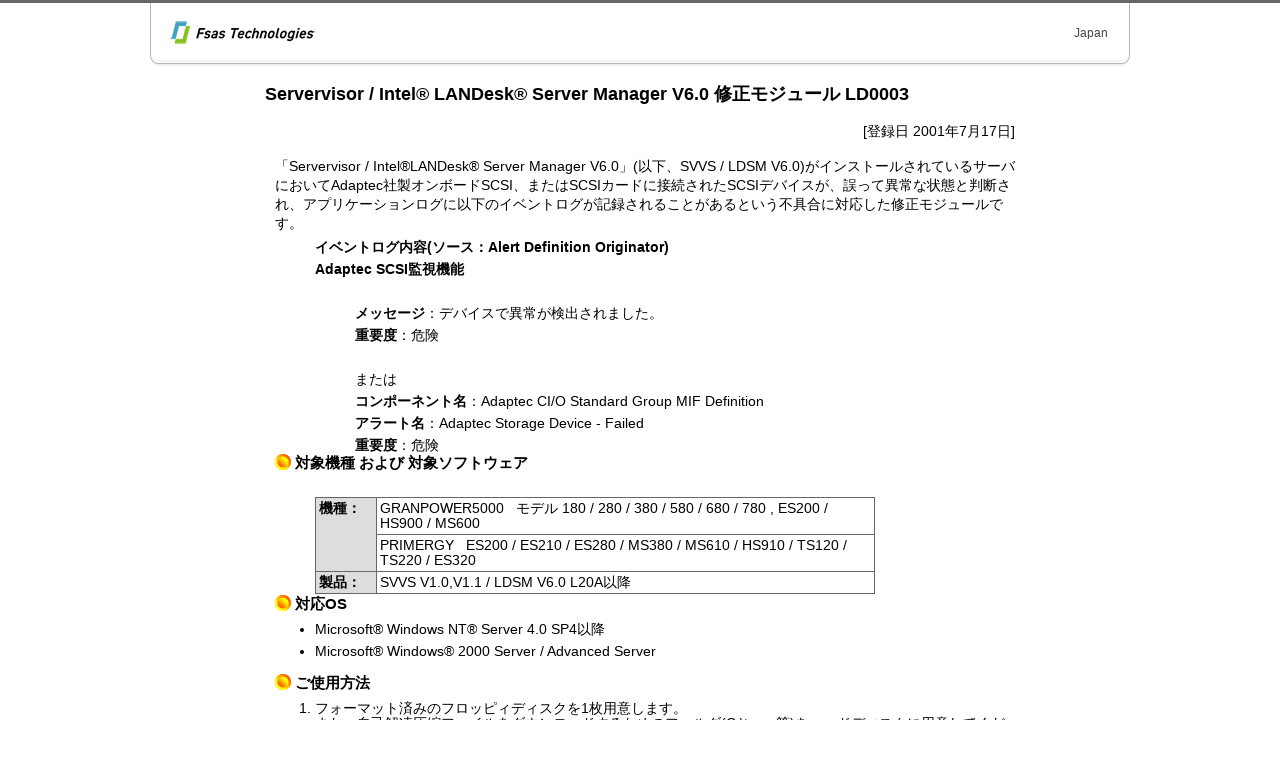

--- FILE ---
content_type: text/html
request_url: https://jp.fujitsu.com/platform/server/primergy/download/ld0003/
body_size: 13370
content:
<?xml version="1.0" encoding="utf-8"?>
<!DOCTYPE html PUBLIC "-//W3C//DTD XHTML 1.0 Strict//EN" "http://www.w3.org/TR/xhtml1/DTD/xhtml1-strict.dtd">
<html xml:lang="ja" lang="ja" xmlns="http://www.w3.org/1999/xhtml"><!-- InstanceBegin template="/Templates/nomenu.dwt" codeOutsideHTMLIsLocked="false" -->
<head>
<meta content="text/html; charset=utf-8" http-equiv="Content-Type" />
<!-- InstanceBeginEditable name="doctitle" -->
<title>PRIMERGY（プライマジー） &gt; SVVS / LDSM V6.0 修正モジュール LD0003 : 富士通</title>
<!-- InstanceEndEditable -->
<!-- InstanceBeginEditable name="description-keywords" -->
<meta name="description" content="2003年2月以前に発表したIAサーバ PRIMERGY関連製品のドライバや修正プログラムを掲載しています。" />
<meta name="keywords" content="富士通, サーバ, ビジネス, PRIMERGY, プライマジー, ドライバダウンロード, アップデート, 障害修正," />
<!-- InstanceEndEditable -->

<!-- Initializing default HTML rendering --><style type="text/css" media="screen, print">@import url(https://www.fujitsu.com/cssv4/initialize.css);</style>
<!-- gig4 basic layout --><style type="text/css" media="screen, print">@import url(https://www.fujitsu.com/cssv4/layout_base_fujitsu.css);</style>
<!-- gig3 parts layout --><style type="text/css" media="screen, print">@import url(https://www.fujitsu.com/cssv4/gigv3/fujitsu_layout.css);</style>

<!-- include libraries for action --><script type="text/javascript" src="https://www.fujitsu.com/incv4/common/libraries/include_libs.js"></script>
<!-- include general function --><script type="text/javascript" src="https://www.fujitsu.com/incv4/common/libraries/include_funcs.js"></script>

<!-- include searchbox action --><script type="text/javascript" src="https://www.fujitsu.com/incv4/common/ajax/import-searchbox.js"></script>
<!-- include countryselector action --><script type="text/javascript" src="https://www.fujitsu.com/incv4/common/ajax/import-dropdown-countryselector.js"></script>
<!-- include megadropdown action --><script type="text/javascript" src="https://www.fujitsu.com/incv4/common/ajax/import-megadropdown.js"></script>

<link rel="stylesheet" type="text/css" href="/platform/server/primergy/css/primergy.css" />
<script type="text/javascript" src="https://jp.fujitsu.com/webbiz/inc/fjidcookie.js"></script>

<link rel="stylesheet" href="/platform/server/primergy/catalog/css/css-list.css" />

<!-- Google Tag Manager -->
<noscript><iframe src="//www.googletagmanager.com/ns.html?id=GTM-WW229Q"
height="0" width="0" style="display:none;visibility:hidden"></iframe></noscript>
<script>(function(w,d,s,l,i){w[l]=w[l]||[];w[l].push({'gtm.start':
new Date().getTime(),event:'gtm.js'});var f=d.getElementsByTagName(s)[0],
j=d.createElement(s),dl=l!='dataLayer'?'&l='+l:'';j.async=true;j.src=
'//www.googletagmanager.com/gtm.js?id='+i+dl;f.parentNode.insertBefore(j,f);
})(window,document,'script','dataLayer','GTM-WW229Q');</script>
<!-- End Google Tag Manager -->

<!-- pg-gig3m -->
</head>

<body class="gig3-750">
<div class="stage">
	<a name="top" id="top"><!-- top of page --></a>
	<div id="blockskip"><a href="#content">このページの本文へ移動</a></div>

	<!-- Header { -->
	<!-- FTI -->
<div class="header">
	<div class="headertop">
		<div id="corporatesymbol">
			<p><a href="https://www.fsastech.com/"><img src="/platform/server/primergy/css/Fsas-Technologies-logo-gig4.png" alt="本ページの製品は2024年4月1日より、エフサステクノロジーズ株式会社に統合となり、順次、切り替えを実施してまいります。一部、富士通表記が混在することがありますので、ご了承ください。" /></a></p>
		</div>
		<div class="headerrightarea">
			<div id="headsearch" class="nonavigation">&nbsp;</div>
			<div id="headnavi"><p class="country" lang="en" xml:lang="en">Japan</p></div>
		</div>
	</div>
	<div id="headerbottom" class="clearfix nonavigation">&nbsp;</div>
</div>

	<!--} Header  -->

  <div class="bodyarea">
    <div id="location">
      <ol class="clearfix location-inside">
        <li><a href="https://www.fujitsu.com/jp/">ホーム</a>&nbsp;&gt;</li>
        <li><a href="https://www.fujitsu.com/jp/products/">製品</a>&nbsp;&gt;</li>
        <li><a href="https://www.fujitsu.com/jp/products/computing/">コンピュータプラットフォーム</a>&nbsp;&gt;</li>
        <li><a href="https://www.fujitsu.com/jp/products/computing/servers/">サーバ</a>&nbsp;&gt;</li>

        <li><a href="https://www.fujitsu.com/jp/products/computing/servers/primergy/">PRIMERGY</a>&nbsp;&gt;</li>
        <!-- InstanceBeginEditable name="list" -->
<li><a href="/platform/server/primergy/downloads/">ダウンロード</a>&nbsp;&gt;</li>
<li><a href="/platform/server/primergy/download/page03.html">ドライバ情報（添付ソフトウェア）</a>&nbsp;&gt;</li>
	<li>SVVS / LDSM V6.0 修正モジュール LD0003</li>
<!-- InstanceEndEditable -->
      </ol>
    </div>
    <!--} location  -->
  
    <!-- Main Menu { -->
    <!--} Main Menu  -->
  
    <div class="contentsarea clearfix">
  
      <!-- Main Contents { -->
      <a name="content" id="content"><!-- contens start --></a>
      <div class="maincontents">

			<!-- InstanceBeginEditable name="Main Contents" -->
<!-- Main Contents { -->



<h1>Servervisor / Intel&reg; LANDesk&reg; Server Manager V6.0 修正モジュール LD0003</h1>


  <table cellspacing="0" border="0" cellpadding="0" width="100%">
    <tr> 
      <td valign="top" align="left" width="10"><img src="/platform/server/primergy/image/space.gif" height="10" alt="" width="10" /></td>
      <td valign="top" align="left" width="100%"><img class="bordernone" src="/platform/server/primergy/image/space.gif" height="7" alt="" width="610" /><br class="clearall" />

      <div align="right">[登録日 2001年7月17日]</div>
<br />

      「Servervisor / Intel&reg;LANDesk&reg; 
      Server Manager V6.0」(以下、SVVS / LDSM V6.0)がインストールされているサーバにおいてAdaptec社製オンボードSCSI、またはSCSIカードに接続されたSCSIデバイスが、誤って異常な状態と判断され、アプリケーションログに以下のイベントログが記録されることがあるという不具合に対応した修正モジュールです。 
      
      <dl> 
        <dd><strong>イベントログ内容(ソース：Alert Definition Originator)</strong> 
        </dd><dd><strong>Adaptec SCSI監視機能</strong> 
          <dl> 
            <dd><br />
              
            </dd><dd><strong>メッセージ</strong>：デバイスで異常が検出されました。 
            </dd><dd><strong>重要度</strong>：危険 
            </dd><dd><br />
              
            </dd><dd>または 
            </dd><dd><strong>コンポーネント名</strong>：Adaptec CI/O Standard Group MIF 
              Definition 
            </dd><dd><strong>アラート名</strong>：Adaptec Storage Device - Failed 
            </dd><dd><strong>重要度</strong>：危険 
          </dd></dl>
      </dd></dl>
      <table cellspacing="0" border="0" cellpadding="0">
        <tr> 
          <td valign="middle" align="left"><img src="/platform/server/primergy/image/bt_r_01.gif" height="16" alt="" width="16" /> 
          </td>
          <td valign="middle" align="left"> &nbsp;<strong>対象機種 および 対象ソフトウェア</strong> <br />
          </td>
        </tr>
      </table>
      <br />
      
      <dl> 
        <dd> 
<table cellspacing="0" border="0" cellpadding="0" width="560" style="background-color:#666666"><tr><td align="left">

<table cellspacing="1" border="0" cellpadding="3" width="560">
<tr style="background-color:#ffffff"> 
              <th nowrap="nowrap" valign="top" rowspan="2" align="left" style="background-color:#dddddd">機種：&nbsp;&nbsp;&nbsp;</th>
              <td valign="top" align="left">GRANPOWER5000&nbsp;&nbsp;&nbsp;モデル 
                180 / 280 / 380 / 580 / 680 / 780 , ES200 / HS900 / MS600</td>
            </tr>
            <tr style="background-color:#ffffff"> 
              <td valign="top" align="left">PRIMERGY&nbsp;&nbsp;&nbsp;ES200 
                / ES210 / ES280 / MS380 / MS610 / HS910 / TS120 / TS220 / ES320 </td>
            </tr>
            <tr style="background-color:#ffffff"> 
              <th align="center" style="background-color:#dddddd">製品：&nbsp;&nbsp;&nbsp;</th>
              <td align="left">SVVS V1.0,V1.1 / LDSM V6.0 L20A以降</td>
            </tr>
          </table>

</td></tr></table>
        </dd>
      </dl>
      <table cellspacing="0" border="0" cellpadding="0">
        <tr> 
          <td valign="middle" align="left"><img src="/platform/server/primergy/image/bt_r_01.gif" height="16" alt="" width="16" /> 
          </td>
          <td valign="middle" align="left">&nbsp;<strong>対応OS</strong> </td>
        </tr>
      </table>
      <ul>
        <li>Microsoft&reg; Windows NT&reg; Server 
          4.0 SP4以降 </li>
        <li>Microsoft&reg; Windows&reg; 2000 
          Server / Advanced Server </li>
      </ul>
      <table cellspacing="0" border="0" cellpadding="0">
        <tr> 
          <td valign="middle" align="left"><img src="/platform/server/primergy/image/bt_r_01.gif" height="16" alt="" width="16" /> 
          </td>
          <td valign="middle" align="left"> &nbsp;<strong>ご使用方法</strong> <br />
          </td>
        </tr>
      </table>
      <ol>
        <li>フォーマット済みのフロッピィディスクを1枚用意します。<br />
          また、自己解凍圧縮ファイルをダウンロードするためのフォルダ(C:\temp等)をハードディスクに用意してください。 <br />
          <br />
          
        </li><li>下のファイル名をクリックして、自己解凍圧縮ファイルをハードディスクのドライブ(C:\temp等)にダウンロードしてください。 
          
          <p><img src="https://www.fujitsu.com/imgv3/common/icons/icon_download.gif" height="14" alt="ダウンロードデータ" width="14" /> <a href="./ld0003.exe">LD0003.EXE 
            : 436,477 KBytes</a> <br />
            <br />
            </p>
        </li><li>ダウンロードした圧縮ファイルを解凍させます。 <br />
          ドライブA:に上記1.で用意したフロッピィディスクをセットし、コマンドプロンプト上から次のように入力してください。 <br />
          <br />
          
          <dl> 
            <dd>C:\&gt;A: (カレントドライブを A:にします) 
            </dd><dd>A:\&gt;[drive][\path]\LD0003.EXE 
              <dl> 
                <dd>[drive]はダウンロードしたファイルを格納したドライブ名(C:等) 
                </dd><dd>[\path]はダウンロードしたファイルを格納したパス名(temp等) 
              </dd></dl>
          </dd></dl>
          <p>以上の操作で、本修正のセットアップコマンド、修正モジュール および READMEJ.TXT がフロッピィディスク上のLD0003ディレクトリに作成されます。セットアップコマンドの実行については、READMEJ.TXTを参照してください。 
            <br />
            </p>
        </li>
      </ol>
      <table cellspacing="0" border="0" cellpadding="0">
        <tr> 
          <td valign="middle" align="left"><img src="/platform/server/primergy/image/bt_r_01.gif" height="16" alt="" width="16" /> 
          </td>
          <td valign="middle" align="left"> &nbsp;<strong>ご使用条件</strong> <br />
          </td>
        </tr>
      </table>
      <dl> 
        <dd>1)本ソフトウェアは、上記の対象機種のみご使用できます。 
        </dd><dd>2)本ソフトウェアの再配布はできません。 
        </dd><dd>3)本ソフトウェアを改造したり、リバースエンジニアリング、逆アセンブラ等を行うことはできません。 
        </dd><dd>4)本ソフトウェアに関するいかなる著作権表記も変更できません。 
        </dd><dd>5)本ソフトウェアを使用した結果、損害が発生しても弊社は一切の責任を負いません。  
      </dd></dl>



        <img class="bordernone" src="/platform/server/primergy/image/space.gif" height="12" alt="" width="610" /></td>
    </tr>
  </table>



      

<div class="naviscrolltop"><p><a href="#top">ページの先頭へ</a></p></div>

<!--} Main Contents  -->
<!-- InstanceEndEditable -->
			</div>
			<!--} Main Contents  -->
			
			<!-- Sub Menu { -->
			<!--} Sub Menu  -->

		</div>
		<!--} contentsarea -->

	</div>
	<!--} bodyarea -->

</div>
<!--} stage -->

<script type="text/javascript" src="https://www.fujitsu.com/frmv4/jp/ja/deepfooter.js"></script>

<div class="footer">
	<div id="footerinner" class="clearfix">
		<script type="text/javascript" src="https://www.fujitsu.com/frmv4/jp/ja/footer.js"></script>
		<div id="creditline">
			<script type="text/javascript" src="/platform/server/primergy/js/copyright.js"></script>
		</div>
	</div>
</div>

</body>
<!-- InstanceEnd --></html>


--- FILE ---
content_type: text/css
request_url: https://jp.fujitsu.com/platform/server/primergy/css/primergy.css
body_size: 9215
content:
@charset "utf-8";

/* mainmenu & breadcrumbs  [2011/03/03] */
#mainmenu ul ul,
#pg-breadcrumbs,
#parentmenu {
	display: none;
}


/* Top Page [2008/07/01] */
ul.top-list{
	margin-left:-5px;
	padding:0;
	line-height:1.3em;
}

ul.top-list li{
	font-size: 84%;
}

/* Contents Page [2008/11/01] */
ul.contents-list{
	padding:0;
	line-height:1.1em;
}

ul.contents-list li{
	font-size: 84%;
}

/* Blade Set [2008/06/23] */

.set{
	background-repeat: no-repeat;
	margin-top: 10px;
}

#set01{
	background-image:url(/platform/server/primergy/catalog/blade/set01/image/base-back01.gif);
}

#set02{
	background-image:url(/platform/server/primergy/catalog/blade/set02/image/base-back01.gif);
}

#set03{
	background-image:url(/platform/server/primergy/catalog/blade/set03/image/base-back01.gif);
}

#set04{
	background-image:url(/platform/server/primergy/catalog/blade/set04/image/base-back01.gif);
}

#header{
	width: 600px;
	padding: 10px 0;
}

#header h2{
	margin-top: 0;
}

#outline{
	width: 550px;
}

#outline #leftbox{
	width: 310px;
	float: left;
}

#outline #rightbox{
	width: 235px;
	float: right;
}

#outline #rightbox ul{
	line-height: 110%;
}

.point-box{
	background-color: #eeeeee;
	margin-top: 10px;
	padding: 1em;
	border: 3px double #cccccc;
}


/* Tab Menu [2008/06/26] */
.tab-link{
	width: 580px;
	margin: 10px 0 0 0;
	padding:0;
	border-bottom: 5px solid #658096;
}

.tab-link img{
	margin: 0px 2px 0px 0px;
	padding:0;
	vertical-align: bottom;
}

.tab-link #bar{
	margin: 0;
	padding:0;
	vertical-align: top;
}


/* article [2008/09/19] */
.pg-article p,
.pg-article ol,
.pg-article ul,
.pg-article dl{
	font-size: 90%;
	line-height: 1.4em;
}

/* type & spac [2009/03/06] */
.type-spec p,
.type-spec ol,
.type-spec ul,
.type-spec dl{
	font-size: 84%;
	line-height: 1.2em;
}

/*[2009/12/03]*/
.type-spec table td,
.type-spec thead th,
.type-spec tbody th {
	text-align: center;
	vertical-align: middle;
	font-size: 84%;
	line-height: 1.2em;
}
/*[2009/12/03]*/
.type-spec td.price {
	white-space: nowrap ;
	text-align: right ;
}
/*[2010/01/12]*/
.type-spec th.shape {
	font-size: 70%;
	white-space: nowrap;
}

/* top & subnavi [2009/03/18] */
div#topsubnav {
        z-index: 1;
        float:right;
  	width: 100%;
}

div#topsubnav h2 {
	margin: 0;
	width: 165px;
	text-align: center;
	padding: 0.2em 0.3em;
	font-size: 90%;
	color: #ffffff;
	background: #475064;
	border: 1px solid #393e48;
	background-image:url(/platform/server/primergy/image/t-sub-bk.gif);
}

div#topsubnav ul {
	margin: 0;
	padding: 0;

}

div#topsubnav li {
        list-style:none;
	margin: 0;
	width: 165px;
	text-align: left;
	padding: 0;
	font-size: 80%;
}

div#topsubnav li a {
	display: block;
	margin: 0;
	padding: 0.1em 0.1em 0.1em 0.5em;
	width: 165px;
	color: #2929A2;
	background: #ededed;
	border-top: 1px solid #ffffff;
	border-left: 1px solid #cccccc;
	border-right: 1px solid #cccccc;
	border-bottom: 1px solid #cccccc;
}

div#topsubnav li a:hover {
	color: #1b9a4e;
	background: #ffffff;
	border: 1px solid #257268;
}

div.peri table li  {
	font-size: 0.95em;
}

div.peri table td {
	vertical-align: top;
	font-size: 0.9em;
	line-height:1.1em;
}

div.peri thead th {
	text-align: center;
	vertical-align: middle;
	font-size: 0.9em;
}

div.peri tbody th {
  	text-align: left;
	vertical-align: top;
	font-size: 0.9em;
}
/*[200912/03]*/
td.price {
	white-space: nowrap;
	text-align: right;
}
/*[200912/03]*/
td.type-name {
	white-space: nowrap;
	text-align: center;
}

/* manual [2010/05/21] */
.svs-mark {
	border: 2px solid #0033ff;
	color: #000000;
	background-color:#ffff00;
	padding: 0px 2px;
	font-size: 80%; 
}

/* option manual [2009/11/05] */
#pg-table thead th {
	text-align: center;
}

#pg-table tbody th {
	text-align: left;
}

#pg-table tr.bbn th,
#pg-table tr.bbn td {
	border-bottom: none;
}

#pg-table tr.bbn th.bbb,
#pg-table tr.bbn td.bbb {
	border-bottom: 1px solid #000000;
}

#pg-table tr.btg th,
#pg-table tr.btg td {
	border-top: 1px solid #aaaaaa;
}

/*  [2010/09/06] */
#pg-table tr.btb th,
#pg-table tr.btb td {
	border-top: 3px solid #333333;
}



/* WS2008 FAQ question [2009/12/17] */
.q-list {
	margin-top: 0.5em;
	width: 100%;
}

.q-list th {
	line-height: 1.2em;
	width: 80px;
	border-bottom: 1px dashed #666666;
	text-align: left;
	vertical-align: top;
}

.q-list td {
	border-bottom: 1px dashed #666666;
	text-align: left;
	vertical-align: top;
	line-height: 1.3em;
}


/* WS2008 FAQ answer [2009/12/17] */
.question {
	margin-top: 1.5em;
	width: 100%;
}

.question th {
	color: #ffffff;
	background-color: #cc0033;
	width: 1.8em;
	font-size: 110%;
}

.question th {
	color: #ffffff;
	background-color: #cc0033;
	width: 1.8em;
	font-size: 110%;
}

.question td.sentence {
	border-top: 1px solid #666666;
	border-bottom: 1px solid #666666;
	padding-left: 17px;
	line-height: 1.2em;
}

.question td.os {
	border: 1px solid #666666;
	white-space: nowrap;
	width: 90px;
	line-height: 1.3em;
}

strong.on{
	background-color: #0000d9;
	color: #ffffff;
	padding: 1px 2px;
	font-size: 11px;
	letter-spacing: 0.1em;
	text-align: left;
}

/* contents & subnavi [2010/01/21] */
div#cosubnav {
	z-index: 1;
	float:right;
	width: 100%;
}

div#cosubnav h2 {
	margin: 0;
	width: 100%;
	text-align: center;
	padding: 0;
	font-size: 90%;
	background: #ddd;
}


div#cosubnav ul {
	margin: 0;
	padding: 0;

}

div#cosubnav li {
        list-style:none;
	margin: 0;
	width: 165px;
	text-align: left;
	padding: 0;
	font-size: 80%;
}

div#cosubnav li a {
	display: block;
	margin: 0;
	padding: 0.1em 0.1em 0.1em 0.5em;
	width: 165px;
	color: #2929A2;
	background: #ededed;
	border-top: 1px solid #ffffff;
	border-left: 1px solid #cccccc;
	border-right: 1px solid #cccccc;
	border-bottom: 1px solid #cccccc;
}

div#cosubnav li a:hover {
	color: #1b9a4e;
	background: #ffffff;
	border: 1px solid #257268;
}

/* catalog [2010/02/19] */

div.cv_pg { 

} 
div.cv_pg table.standard { 
border-bottom: #999 1px solid; border-left: #999 1px solid; border-top: #999 1px solid; border-right: #666 1px solid 
} 

div.cv_pg th { 
border-bottom: #999 1px solid; border-left: #999 1px solid; 
	background-color: #eaeaea;
	border-top: #999 1px solid; font-weight: normal; border-right: #999 1px solid 
} 
div.cv_pg td { 
border-bottom: #999 1px solid; border-left: #999 1px solid; background-color: #fff; border-top: #999 1px solid; border-right: #999 1px solid 
} 
div.cv_pg thead th { 
	background-image:url(/platform/server/primergy/catalog/image/table-bg.gif);
	background-color: #cdcdcd;
	color: #000; font-weight: normal 

} 
div.cv_pg thead td { 
background-color: #d9d9d9; color: #000 
} 
div.cv_pg tfoot th { 
background-color: #d9d9d9; font-weight: normal 
} 
div.cv_pg tfoot td { 
background-color: #d9d9d9 
} 
div.emphasis table.standard { 
border-bottom: #fff 1px solid; border-left: #fff 1px solid; border-top: #fff 1px solid; border-right: #fff 1px solid 
} 
div.emphasis table.standard th { 
border-bottom: #fff 1px solid; border-left: #fff 1px solid; border-top: #fff 1px solid; border-right: #fff 1px solid 
} 
div.emphasis table.standard td { 
border-bottom: #fff 1px solid; border-left: #fff 1px solid; border-top: #fff 1px solid; border-right: #fff 1px solid 
} 


div.type-spec h4.accent-type { 
background-image:url("/platform/server/primergy/catalog/image/type-bg.gif") ;
background-color: #eaeaea;
border-bottom: #ffffff 1px solid; position: static; border-left: #666666 1px solid; padding-bottom: 5px; padding-left: 5px; padding-right: 0px; border-top: #666666 1px solid; border-right: #666666 1px solid; padding-top: 5px;

}

/* catalog campaign [2010/04/20] */

div.cv_pg2 { 

} 
div.cv_pg2 table.standard { 
border-bottom: #999 1px solid; border-left: #999 1px solid; border-top: #999 1px solid; border-right: #666 1px solid 
} 

div.cv_pg2 th { 
border-bottom: #999 1px solid; border-left: #999 1px solid; 
	background-color: #ffcccc;
	border-top: #999 1px solid; font-weight: normal; border-right: #999 1px solid 
} 
div.cv_pg2 td { 
border-bottom: #999 1px solid; border-left: #999 1px solid; background-color: #fff; border-top: #999 1px solid; border-right: #999 1px solid 
} 
div.cv_pg2 thead th { 
	background-color: #996666;
	color: #000; font-weight: normal 

} 
div.cv_pg2 thead td { 
background-color: #d9d9d9; color: #000 
} 
div.cv_pg2 tfoot th { 
background-color: #d9d9d9; font-weight: normal 
} 
div.cv_pg2 tfoot td { 
background-color: #d9d9d9 
} 
div.emphasis table.standard { 
border-bottom: #fff 1px solid; border-left: #fff 1px solid; border-top: #fff 1px solid; border-right: #fff 1px solid 
} 
div.emphasis table.standard th { 
border-bottom: #fff 1px solid; border-left: #fff 1px solid; border-top: #fff 1px solid; border-right: #fff 1px solid 
} 
div.emphasis table.standard td { 
border-bottom: #fff 1px solid; border-left: #fff 1px solid; border-top: #fff 1px solid; border-right: #fff 1px solid 
} 


div.type-spec h4.accent-type { 
background-image:url("/platform/server/primergy/catalog/image/type-bg.gif") ;
background-color: #eaeaea;
border-bottom: #ffffff 1px solid; position: static; border-left: #666666 1px solid; padding-bottom: 5px; padding-left: 5px; padding-right: 0px; border-top: #666666 1px solid; border-right: #666666 1px solid; padding-top: 5px;

}



--- FILE ---
content_type: text/css
request_url: https://jp.fujitsu.com/platform/server/primergy/catalog/css/css-list.css
body_size: 178
content:
@import "/platform/server/primergy/css/primergy.css";
@import "/platform/server/primergy/catalog/css/tab-pg.css";
@import "/platform/server/primergy/catalog/css/catalog.css";


--- FILE ---
content_type: text/css
request_url: https://jp.fujitsu.com/platform/server/primergy/catalog/css/tab-pg.css
body_size: 2392
content:
/* �����j���[ */
div#tab-pg {
	position: relative;
	overflow: hidden;
	width: 565px;
	height: 30px;
	background-color: #e5e5e5;
}
div#tab-pg ul {
	position: relative;
	left: 0px;
	top: 0px;
	width: 565px;
	min-width: 565px;
	height: 30px;
	padding: 0;
	margin: 0;
	border-right: 1px #e5e5e5 solid;
}
div#tab-pg ul li {
	float: left;
	width: 139px;
	height: 28px;
	margin: 0px;
	line-height: 28px; /* �e�L�X�g�̏㉺�ʒu�𒆉����낦�� */
	text-align: center;
	font-size: 14px;
	font-weight: bold;
	text-decoration:none;
	list-style-type:none;
	background-image: url(image/tab-carrent.gif);
	border-left: 1px #e5e5e5 solid;
	border-top: 1px #e5e5e5 solid;
	border-bottom: 1px #e5e5e5 solid;
}
div#tab-pg ul li a {
	display: block;
	width: 140px;
	height: 28px;
	background-repeat: no-repeat;
	background-position: 0 0;
	text-decoration:none;
	color: #fcfcfc;
}
div#tab-pg ul li a:hover {
	background-position: 0 100%;
	color: #ffffff;
}
div#tab-pg ul li#menu01 a { 
	background-image: url(image/menu01.gif);
}
div#tab-pg ul li#menu02 a {
	background-image: url(image/menu01.gif);
}
div#tab-pg ul li#menu03 a {
	background-image: url(image/menu01.gif);
}
div#tab-pg ul li#menu04 a {
	background-image: url(image/menu02.gif);
}



/* �c���j���[ */
div#tab-pg2 {
	position: relative;
	overflow: hidden;
	width: 165px;
	height: 124px;
	background-image: url(/platform/server/primergy/catalog/css/image/bg-m.gif);
}
div#tab-pg2 ul {
	position: relative;
	left: 0px;
	top: 0px;
	width: 165px;
	height: 124px;
	padding: 0;
	margin: 0;
	
}
div#tab-pg2 ul li {
	float: left;
	width: 165px;
	height: 30px;
	margin: 0px;
	line-height: 30px; /* �e�L�X�g�̏㉺�ʒu�𒆉����낦�� */
	text-align: center;
	font-size: 12px;
	font-weight: bold;
	text-decoration:none;
	list-style-type:none;
	background-image: url(image/tab-carrent2.gif);
	border-bottom: #999 solid 1px;
}
div#tab-pg2 ul li a {
	display: block;
	width: 165px;
	height: 30px;
	background-repeat: no-repeat;
	background-position: 0 0;
	text-decoration:none;
	color: #fcfcfc;
}
div#tab-pg2 ul li a:hover {
	background-position: 0 100%;
	color: #ffffff;
}
div#tab-pg2 ul li#menu01 a { 
	background-image: url(image/menu03.gif);
}
div#tab-pg2 ul li#menu02 a {
	background-image: url(image/menu03.gif);
}
div#tab-pg2 ul li#menu03 a {
	background-image: url(image/menu03.gif);
}
div#tab-pg2 ul li#menu04 a {
	background-image: url(image/menu04.gif);
}


--- FILE ---
content_type: text/css
request_url: https://jp.fujitsu.com/platform/server/primergy/catalog/css/catalog.css
body_size: 1965
content:
@charset "utf-8";

table#table01 {
	border: #e5e5e5 solid 5px;
}

table#table01 a img {
	vertical-align: top;
	border-style: none;
}

td#td01 {
	width: 180px; 
	vertical-align: top; 
	border-right: solid #e5e5e5 5px; 
	background-color: #e5e5e5;
}

td#td01 div {
	border: solid #000 2px;
}

td#td02 {
	vertical-align: top;
	border-top: #ccc solid 1px;
	border-right: #ccc solid 1px;
	border-left: #ccc solid 1px;
}

td#td02 ul {
	margin: 0px 5px 0 5px;
	line-height: 1.0em;
	color: #333;
}

td#td02 p {
	margin: 0;
	padding: 0;
}

td#td03 {
	width:100%;
	vertical-align:top;
	border-right: #ccc solid 1px;
	border-bottom: #ccc solid 1px;
	border-left: #ccc solid 1px;
}

td#td03 p {
	margin: 0px 10px;
	text-align: right;
	font-size: 84%;
}

td#td03 div {
	margin-bottom: 5px;
	text-align: center;
}

div.type-spec form {
	margin-top: 0;
	padding: 10px 10px;
	font-size: 14px;
	background-repeat: no-repeat;
	background-position: 0 100%;
	background-image: url(/platform/server/primergy/catalog/image/fm-02.gif);
}	

.p-text {

	width: 450px;
	text-align: left;
	background-repeat: no-repeat;
	background-position: 0 100%;
	background-image: url(/platform/server/primergy/catalog/css/image/w02.gif);
	border-top: solid 1px #ccc;
	border-left: solid 1px #ccc;
	border-bottom: solid 1px #666;
	border-right: solid 1px #666;
}

div.p-text h4{
	font-size: 12px;
	text-align: left;
	margin:0px;
	padding:5px 5px 15px 5px;
	background-repeat: no-repeat;
	background-position: 0 100%;
	background-image: url(/platform/server/primergy/catalog/css/image/w01.gif);
}

div.p-text ul{
	font-size: 12px;
	text-align: left;
	padding:0 25px 0px 35px;
}

div.p-text ul li{
	margin:3px 0;
	line-hight:1.1em;
}

div.p-text table{
	font-size: 14px;
	text-align: left;
	margin:0 20px 0px 20px;
}

.p-close {
	text-align: center;
	padding-top: 5px;
	padding-bottom: 5px;
}


--- FILE ---
content_type: text/plain
request_url: https://www.google-analytics.com/j/collect?v=1&_v=j102&a=1920606201&t=pageview&_s=1&dl=https%3A%2F%2Fjp.fujitsu.com%2Fplatform%2Fserver%2Fprimergy%2Fdownload%2Fld0003%2F&ul=en-us%40posix&dt=PRIMERGY%EF%BC%88%E3%83%97%E3%83%A9%E3%82%A4%E3%83%9E%E3%82%B8%E3%83%BC%EF%BC%89%20%3E%20SVVS%20%2F%20LDSM%20V6.0%20%E4%BF%AE%E6%AD%A3%E3%83%A2%E3%82%B8%E3%83%A5%E3%83%BC%E3%83%AB%20LD0003%20%3A%20%E5%AF%8C%E5%A3%AB%E9%80%9A&sr=1280x720&vp=1280x720&_u=YEBAAAABAAAAAC~&jid=371640627&gjid=1720460549&cid=1059941651.1768879733&tid=UA-67423222-1&_gid=1912557880.1768879733&_r=1&_slc=1&gtm=45He61f0h2n71WW229Qv71843379za200zd71843379&gcd=13l3l3l3l1l1&dma=0&tag_exp=102015666~103116026~103200004~104527906~104528500~104684208~104684211~105391253~115938465~115938468~116744867~117041587&z=734458560
body_size: -450
content:
2,cG-JBKLV442PZ

--- FILE ---
content_type: application/javascript
request_url: https://jp.fujitsu.com/platform/server/primergy/js/copyright.js
body_size: 293
content:
//-------------------------------------------
// include copyright
//-------------------------------------------
<!--
document.write(''


+'<p lang="en" xml:lang="en"><a href="https://www.fujitsu.com/jp/about/resources/terms/copyright/">&copy;2025 Fsas Technologies Inc.</a></p>'


);
//-->

--- FILE ---
content_type: application/javascript
request_url: https://www.fujitsu.com/incv4/common/libraries/include_funcs.js
body_size: 1073
content:
<!--

	var ua = navigator.userAgent;
	var mode;

	if (ua.indexOf("Mac", 0) >= 0) { mode = "mac_"; }
	else if (ua.indexOf("Win", 0) >= 0) { mode = "win_"; }
	else { mode = "other_"; }

	if (ua.indexOf("Opera", 0) >= 0) {
		version_chk = ua.substring(ua.indexOf("Version", 0)+8, ua.indexOf("Version", 0)+12);
		if(version_chk < 10.5){
			mode += "opera_legacy"
		}else{
			mode += "opera";
		}
	}
	else if (ua.indexOf("MSIE 8", 0) >= 0) { mode += "msie8"; }
	else if (ua.indexOf("MSIE 7", 0) >= 0) { mode += "msie7"; }
	else if (ua.indexOf("MSIE 6", 0) >= 0) { mode += "msie6"; }
	else if (ua.indexOf("Mozilla/4.0", 0) >= 0) { mode += "msie"; }
	else if (ua.indexOf("Mozilla/4", 0) >= 0) { mode += "ns4"; }
	else if (ua.indexOf("Firefox", 0) >= 0) { mode += "fs"; }
	else if (ua.indexOf("Safari", 0) >= 0) { mode += "safari"; }
	else { mode += "other"; }
	
	var j$ = jQuery;
	
	switch (mode) {
		case "win_msie6": 
				document.write('<script type="text/javascript" src="//www.fujitsu.com/incv4/common/pngfix/DD_belatedPNG.js"></script>');
				document.write('<script type="text/javascript" src="//www.fujitsu.com/incv4/common/pngfix/pngfix.js"></script>');
				document.write('<script type="text/javascript" src="//www.fujitsu.com/incv4/common/libraries/boxrounded.js"></script>');
				break;
		case "win_msie8": 
				document.write('<script type="text/javascript" src="//www.fujitsu.com/incv4/common/libraries/boxrounded.js"></script>');
				break;
		case "win_msie7": 
				document.write('<script type="text/javascript" src="//www.fujitsu.com/incv4/common/libraries/boxrounded.js"></script>');
				break;
		case "win_opera": break;
		case "win_opera_legacy": 
				document.write('<script type="text/javascript" src="//www.fujitsu.com/incv4/common/libraries/boxrounded.js"></script>');
				break;
		case "win_fs": break;
		case "win_safari": break;
		case "win_other": break;
		case "mac_fs": break;
		case "mac_safari": break;
		case "mac_other": break;
		case "mac_opera": break;
		case "mac_msie5": break;
		case "win_ns4": break;
		case "mac_ns4": break;
		default: document.write("<style type='text/css'></style>\n");
	}

	var cssbool = false;
	function csschk(){
		if(j$("div#corporatesymbol").css("float") == "left"){
			cssbool = true;
		}else{
			cssbool = false;
		}
		return cssbool;
	}


	j$(document).ready(function() {
		
		var BlockSkipNav = j$("#blockskip a");
		j$(BlockSkipNav).focus(function(){
			j$(this).addClass("show");
		});
		
		j$(BlockSkipNav).blur(function(){
			var scrHeight = j$(this).outerHeight({margin: true});
			j$(this).removeClass("show");
			if(!(ua.indexOf("Opera", 0) >= 0)){
				window.scrollBy(0,-scrHeight);
			}
		});
		
		
		j$("a.new-window").each(function(){
			j$(this).attr({target: '_blank'});
		});
		
		j$("div.stripe tbody tr:even").addClass("even");
		
		j$("p.pickupthumb + p").css("margin-top", "-10px");
		
		j$('li.bottom strong.current').wrap('<div style="background: transparent url(//www.fujitsu.com/imgv4/common/mainmenu-li-last-current-bg.png) 1px bottom no-repeat;">');
		
		if(ua.indexOf("MSIE 6", 0) >= 0) {
			j$(".maincontents div.lay2col div.col1 > div.innerblock").css("margin", "0 8px 0 0");
			j$(".maincontents div.lay2col div.col2 > div.innerblock").css("margin", "0 1px 0 7px");
			j$(".maincontents div.lay3col div.col1 > div.innerblock").css("margin", "0 10px 0 0");
			j$(".maincontents div.lay3col div.col2 > div.innerblock").css("margin", "0 5px 0 5px");
			j$(".maincontents div.lay3col div.col3 > div.innerblock").css("margin", "0 0 0 10px");
			j$(".maincontents div.lay4col div.col1 > div.innerblock").css("margin", "0 12px 0 0");
			j$(".maincontents div.lay4col div.col2 > div.innerblock").css("margin", "0 9px 0 3px");
			j$(".maincontents div.lay4col div.col3 > div.innerblock").css("margin", "0 6px 0 6px");
			j$(".maincontents div.lay4col div.col4 > div.innerblock").css("margin", "0 3px 0 9px");
			j$(".maincontents div.lay5col div.col1 > div.innerblock").css("margin", "0 12px 0 0");
			j$(".maincontents div.lay5col div.col2 > div.innerblock").css("margin", "0 9px 0 3px");
			j$(".maincontents div.lay5col div.col3 > div.innerblock").css("margin", "0 6px 0 6px");
			j$(".maincontents div.lay5col div.col4 > div.innerblock").css("margin", "0 3px 0 9px");
			j$(".maincontents div.lay5col div.col5 > div.innerblock").css("margin", "0 0 0 12px");
			j$(".maincontents div.col1 > div.innerblock").css("padding", "0");
			j$(".maincontents div.col2 > div.innerblock").css("padding", "0");
			j$(".maincontents div.col3 > div.innerblock").css("padding", "0");
			j$(".maincontents div.col4 > div.innerblock").css("padding", "0");
			j$(".maincontents div.col5 > div.innerblock").css("padding", "0");
			j$(".maincontents div.frm > div.innerblock").css({padding: "15px 15px 0", margin: "0"});
			j$(".maincontents div.frm-grd > div.innerblock").css({padding: "14px 14px 0", margin: "0"});
			j$(".maincontents div.frm-bg > div.innerblock").css({padding: "14px 14px 0", margin: "0"});
			j$(".maincontents div.bg > div.innerblock").css({padding: "15px 15px 0", margin: "0"});
		}
	});
	
//-->

--- FILE ---
content_type: application/javascript
request_url: https://www.fujitsu.com/incv4/common/ajax/searchbox.js
body_size: 443
content:
//-------------------------------------------
// SearchBox
//-------------------------------------------

<!--

if(config_searchbox) {
	alert("Javascript error occurd : global variable \"config_searchbox\" maybe overlaps other script");
} else {
	var config_searchbox = {
		id_textfield : "#Search",
		id_button : "#submit",
		input_status : false
	}
}

j$(document).ready(function() {

	var j$textfield = j$(config_searchbox.id_textfield);
	var j$button = j$(config_searchbox.id_button);
	var default_text = j$textfield.attr("title");
	var focus_bool = false;
	
	var sfFocusIn = function (e) {
		focus_bool = true;
		var my_value = j$(this).attr("value");
		j$(this).css("color", "#333");
		if (my_value !== default_text) {
			return;
		} else {
			j$(this).attr("value","");
		}
	}
	
	var sfFocusOut = function (e) {
		focus_bool = false;
		var my_value = j$(this).attr("value");
		if (my_value === "" || my_value === default_text) {
			j$(this).css("color", "#777");
			j$(this).attr("value", default_text);
		} else {
			return;
		}
	}
	
	var sfEnter = function () {
		var my_value = j$textfield.attr("value");
		if (my_value === default_text) {
			j$textfield.attr("value","");
		} else {
			return;
		}
	}
	
	var sfReset = function () {
		j$textfield.attr("value",default_text)
	}
	
	j$textfield.focus(sfFocusIn);
	j$textfield.blur(sfFocusOut);
	
	j$button.click(sfEnter);
	
	j$(window).load(function(){
		sfReset();
	});
	
	 j$(window).keydown(function(e){
		var textfield_id = j$textfield.attr("id");
		
		if (e.keyCode === 13 && focus_bool) {
			sfEnter();
		}
	});
});



//-->
